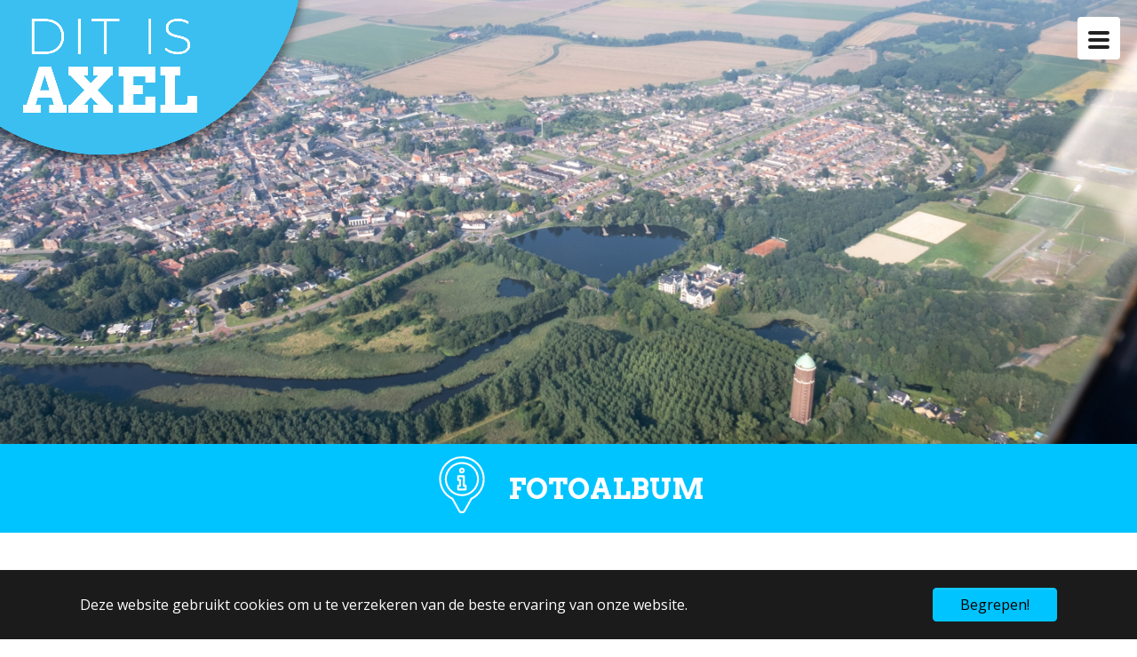

--- FILE ---
content_type: text/html; charset=utf-8
request_url: https://www.axel.nl/fotoalbum?tx_fsmediagallery_mediagallery%5Bcontroller%5D=MediaAlbum&tx_fsmediagallery_mediagallery%5BmediaAlbum%5D=15&cHash=ec657a0c32886eba7d3e30d4e7d8c42a
body_size: 6137
content:
<!DOCTYPE html>
<html lang="nl" dir="ltr" class="no-js">
<head>

<meta charset="utf-8">
<!-- 
	Deze website is ontwikkeld door Pluym ICT
	  
	Drieschouwen Zuid 8, 4571 RW Axel, Nederland
	https://www.pluym.com | info@pluym.com

	This website is powered by TYPO3 - inspiring people to share!
	TYPO3 is a free open source Content Management Framework initially created by Kasper Skaarhoj and licensed under GNU/GPL.
	TYPO3 is copyright 1998-2025 of Kasper Skaarhoj. Extensions are copyright of their respective owners.
	Information and contribution at https://typo3.org/
-->



<title>Fotoalbum - Axel.nl</title>
<meta http-equiv="x-ua-compatible" content="IE=edge" />
<meta name="generator" content="TYPO3 CMS" />
<meta name="viewport" content="width=device-width, initial-scale=1, minimum-scale=1" />
<meta name="robots" content="index,follow" />
<meta name="twitter:card" content="summary" />
<meta name="apple-mobile-web-app-capable" content="no" />
<meta name="google" content="notranslate" />

<link rel="stylesheet" href="/typo3temp/assets/bootstrappackage/fonts/204acb721b4041a2a173f8bec7f90dc0bf1677c64135ab4b024eb1fbd6a7efc4/webfont.css?1764933838" media="all">
<link rel="stylesheet" href="/typo3temp/assets/compressed/merged-9db3e1e885ad5091e93ea278f33fa015-9690ad485eabd7663473b1e35af45865.css?1714477859" media="all">
<link rel="stylesheet" href="/typo3temp/assets/compressed/merged-6b5d78b92c6c7562af7a2f40ff2e6e54-89eeec2f93eadfaa79a689bff79daae9.css?1714477859" media="all">


<script src="/typo3temp/assets/compressed/merged-eaa8a453b25bee49441d073b194527b6-d5e568352b0f56302416e8ebfb0970be.js?1714477859"></script>



<link rel="prev" href="/nieuws-evenementen"><link rel="next" href="/praktisch">            <!-- Google Analytics -->
            <script async src="https://www.googletagmanager.com/gtag/js?id=G-NC4QZB9HS3"></script>
            <script>
                window.dataLayer = window.dataLayer || [];
                function gtag(){dataLayer.push(arguments);}
                gtag('js', new Date());

                gtag('config', 'G-NC4QZB9HS3');
            </script>
            <!-- Google Analytics End -->
<link rel="canonical" href="https://www.axel.nl/fotoalbum?tx_fsmediagallery_mediagallery%5Bcontroller%5D=MediaAlbum&amp;tx_fsmediagallery_mediagallery%5BmediaAlbum%5D=15&amp;cHash=ec657a0c32886eba7d3e30d4e7d8c42a"/>
</head>
<body id="p13" class="page-13 pagelevel-1 language-0 backendlayout-default layout-default">

<div id="top"></div><div class="body-bg"><div id="cookieconsent"><span data-cookieconsent-setting="cookie.expiryDays" data-cookieconsent-value="365"></span><span data-cookieconsent-setting="content.header" data-cookieconsent-value="Deze website gebruikt cookies!"></span><span data-cookieconsent-setting="content.message" data-cookieconsent-value="Deze website gebruikt cookies om u te verzekeren van de beste ervaring van onze website."></span><span data-cookieconsent-setting="content.dismiss" data-cookieconsent-value="Begrepen!"></span><span data-cookieconsent-setting="content.allow" data-cookieconsent-value="Cookies toestaan"></span><span data-cookieconsent-setting="content.deny" data-cookieconsent-value="Afwijzen"></span><span data-cookieconsent-setting="content.link" data-cookieconsent-value="Meer informatie"></span><span data-cookieconsent-setting="content.href" data-cookieconsent-value=""></span><span data-cookieconsent-setting="layout" data-cookieconsent-value="basic"></span><span data-cookieconsent-setting="type" data-cookieconsent-value="info"></span><span data-cookieconsent-setting="position" data-cookieconsent-value="bottom"></span><span data-cookieconsent-setting="revokable" data-cookieconsent-value="0"></span><span data-cookieconsent-setting="static" data-cookieconsent-value="0"></span><span data-cookieconsent-setting="location" data-cookieconsent-value="0"></span><span data-cookieconsent-setting="law.countryCode" data-cookieconsent-value=""></span><span data-cookieconsent-setting="law.regionalLaw" data-cookieconsent-value="1"></span></div><a class="visually-hidden-focusable" href="#page-content"><span>Spring naar hoofd-inhoud</span></a><header id="page-header" class="bp-page-header navbar navbar-mainnavigation navbar-default navbar-has-image navbar-top"><div class="container"><a class="navbar-brand navbar-brand-image" href="/"><img class="navbar-brand-logo-normal" src="/fileadmin/template/images/logo_axel-nl.png" alt="Axel.nl logo" height="260" width="500"><img class="navbar-brand-logo-inverted" src="/typo3conf/ext/bootstrap_package/Resources/Public/Images/BootstrapPackageInverted.svg" alt="Axel.nl logo" height="260" width="500"></a><button class="navbar-toggler collapsed" type="button" data-toggle="collapse" data-bs-toggle="collapse" data-target="#mainnavigation" data-bs-target="#mainnavigation" aria-controls="mainnavigation" aria-expanded="false" aria-label="Toggle navigation"><span class="navbar-toggler-icon"></span></button><nav id="mainnavigation" class="collapse navbar-collapse"><ul class="navbar-nav"><li class="nav-item"><a href="/eten-en-drinken" id="nav-item-8" class="nav-link" title="Eten &amp; Drinken"><span class="nav-link-text">Eten &amp; Drinken</span></a></li><li class="nav-item"><a href="/mooi-mode-wonen" id="nav-item-9" class="nav-link" title="Mooi, Mode &amp; Wonen"><span class="nav-link-text">Mooi, Mode &amp; Wonen</span></a></li><li class="nav-item"><a href="/doen-beleven" id="nav-item-10" class="nav-link" title="Doen &amp; Beleven"><span class="nav-link-text">Doen &amp; Beleven</span></a></li><li class="nav-item"><a href="/nogmeerinaxel" id="nav-item-12" class="nav-link" title="Nog meer in Axel"><span class="nav-link-text">Nog meer in Axel</span></a></li><li class="nav-item"><a href="/nieuws-evenementen" id="nav-item-6" class="nav-link" title="Nieuws &amp; Evenementen"><span class="nav-link-text">Nieuws &amp; Evenementen</span></a></li><li class="nav-item active"><a href="/fotoalbum" id="nav-item-13" class="nav-link" title="Fotoalbum"><span class="nav-link-text">Fotoalbum <span class="visually-hidden">(current)</span></span></a></li><li class="nav-item"><a href="/praktisch" id="nav-item-11" class="nav-link" title="Praktisch"><span class="nav-link-text">Praktisch</span></a></li><li class="nav-item"><a href="/axclusief" id="nav-item-14" class="nav-link" title="Axclusief"><span class="nav-link-text">Axclusief</span></a></li><li class="nav-item dropdown dropdown-hover"><a href="/kerstmarkt/info" id="nav-item-18" class="nav-link dropdown-toggle" title="Kerstmarkt" aria-haspopup="true" aria-expanded="false"><span class="nav-link-text">Kerstmarkt</span></a><ul class="dropdown-menu" aria-labelledby="nav-item-18"><li><a href="/kerstmarkt/info" class="dropdown-item" title="Info"><span class="dropdown-text">Info</span></a></li><li><a href="/kerstmarkt/info" class="dropdown-item" title="Veelgestelde vragen"><span class="dropdown-text">Veelgestelde vragen</span></a></li><li><a href="/kerstmarkt/inschrijfformulier-2025" class="dropdown-item" title="Inschrijfformulier 2025"><span class="dropdown-text">Inschrijfformulier 2025</span></a></li></ul></li><li class="nav-item"><a href="/testpagina" id="nav-item-16" class="nav-link" title="Testpagina"><span class="nav-link-text">Testpagina</span></a></li><li class="nav-item"><a href="/lucky-codes" id="nav-item-26" class="nav-link" title="Lucky Codes"><span class="nav-link-text">Lucky Codes</span></a></li><li class="nav-item"><a href="/actie" id="nav-item-27" class="nav-link" title="Actie"><span class="nav-link-text">Actie</span></a></li></ul></nav></div></header><a id="c71"></a><div id="carousel-71" class="carousel carousel-small carousel-fade slide" data-interval="5000" data-wrap="true" data-ride="carousel" data-bs-interval="5000" data-bs-wrap="true" data-bs-ride="carousel"><div class="carousel-inner"><div class="item active carousel-item carousel-item-layout-light carousel-item-type-background_image" data-itemno="0" style=""><div class="carousel-backgroundimage-container"><div id="carousel-backgroundimage-71-10" class="carousel-backgroundimage"><style>#carousel-backgroundimage-71-10 { background-image: url('/fileadmin/_processed_/7/c/csm_EL_20210904_2256_d8483fcb50.jpg'); } @media (min-width: 576px) { #carousel-backgroundimage-71-10 { background-image: url('/fileadmin/_processed_/7/c/csm_EL_20210904_2256_d8483fcb50.jpg'); } } @media (min-width: 768px) { #carousel-backgroundimage-71-10 { background-image: url('/fileadmin/_processed_/7/c/csm_EL_20210904_2256_d8483fcb50.jpg'); } } @media (min-width: 992px) { #carousel-backgroundimage-71-10 { background-image: url('/fileadmin/_processed_/7/c/csm_EL_20210904_2256_0b68f5f0c7.jpg'); } } @media (min-width: 1200px) { #carousel-backgroundimage-71-10 { background-image: url('/fileadmin/_processed_/7/c/csm_EL_20210904_2256_1295262cd5.jpg'); } } @media (min-width: 1200px) { #carousel-backgroundimage-71-10 { background-image: url('/fileadmin/_processed_/7/c/csm_EL_20210904_2256_0b68f5f0c7.jpg'); } } </style></div></div><div class="carousel-content"></div></div></div></div><div id="page-content" class="bp-page-content main-section"><!--TYPO3SEARCH_begin--><div id="c72" class="frame frame-size-default frame-default frame-type-texticon frame-layout-default frame-background-primary frame-no-backgroundimage frame-space-before-none frame-space-after-none"><div class="frame-group-container"><div class="frame-group-inner"><div class="frame-container frame-container-default"><div class="frame-inner"><div class="texticon texticon-left"><div class="texticon-icon texticon-size-large texticon-type-default"><span class="texticon-inner-icon"><svg xmlns="http://www.w3.org/2000/svg" id="Laag_1" data-name="Laag 1" viewBox="0 0 288.02 360" class="" width="64" height="64"><defs><style>.cls-1{fill:#fff;}</style></defs><path class="cls-1" d="M153-139.63A144,144,0,0,0,88.68,133.24l43.65,77.93a18,18,0,0,0,15.7,9.2H158a18,18,0,0,0,15.7-9.2l43.65-77.93A144,144,0,0,0,297,4.37c0-79.4-64.6-144-144-144ZM264.26,75.44a132.49,132.49,0,0,1-53.87,47.84,5.93,5.93,0,0,0-2.63,2.47L163.2,205.3a6,6,0,0,1-5.24,3.07H148a6,6,0,0,1-5.23-3.07L98.23,125.75a5.9,5.9,0,0,0-2.62-2.47A132,132,0,0,1,153-127.63c72.78,0,132,59.22,132,132a131.61,131.61,0,0,1-20.74,71.07Zm0,0" transform="translate(-8.98 139.63)"/><path class="cls-1" d="M153-103.63A108.12,108.12,0,0,0,45,4.37a108,108,0,0,0,216,0,108.12,108.12,0,0,0-108-108Zm0,204a96,96,0,1,1,96-96,96.1,96.1,0,0,1-96,96Zm0,0" transform="translate(-8.98 139.63)"/><path class="cls-1" d="M153-31.63a18,18,0,0,0,16.63-11.11,18,18,0,0,0-3.9-19.62,18,18,0,0,0-19.62-3.9A18,18,0,0,0,135-49.63a18,18,0,0,0,18,18Zm0-24a6,6,0,0,1,5.54,3.7,6,6,0,0,1-1.3,6.54,6,6,0,0,1-6.54,1.3,6,6,0,0,1-3.7-5.54,6,6,0,0,1,6-6Zm0,0" transform="translate(-8.98 139.63)"/><path class="cls-1" d="M177,40.37h-6v-54a6,6,0,0,0-6-6H129a6,6,0,0,0-6,6v24a6,6,0,0,0,6,6h6v24h-6a6,6,0,0,0-6,6v24a6,6,0,0,0,6,6h48a6,6,0,0,0,6-6v-24a6,6,0,0,0-6-6Zm-6,24H135v-12h6a6,6,0,0,0,6-6v-36a6,6,0,0,0-6-6h-6v-12h24v54a6,6,0,0,0,6,6h6Zm0,0" transform="translate(-8.98 139.63)"/></svg></span></div><div class="texticon-content"><header class="frame-header"><h1 class="element-header text-center"><span>Fotoalbum</span></h1></header></div></div></div></div></div></div></div><div class="section section-default"><div id="c73" class="frame frame-size-default frame-default frame-type-list frame-layout-default frame-background-none frame-no-backgroundimage frame-space-before-none frame-space-after-none"><div class="frame-group-container"><div class="frame-group-inner"><div class="frame-container frame-container-default"><div class="frame-inner"><div class="fs-media-gallery"><div class="album clearfix"><h3>Avondvierdaagse</h3><div class="description"></div><div class="container-fluid"><div class="row"><div class="thumb col-xs-6 col-sm-4 col-md-3 col-lg-2"><a href="/fileadmin/_processed_/0/d/csm_Avondvierdaagse01_cb91ae9e87.jpg" rel="albm_15" class="lightbox lightbox-15" title="Avondvierdaagse01 - Avondvierdaagse"
				   data-lightbox-width="900" data-lightbox-height="600"><img class="img-responsive" title="Avondvierdaagse01" src="/fileadmin/_processed_/0/d/csm_Avondvierdaagse01_e71f5f3cc7.jpg" width="205" height="150" alt="" /></a></div><div class="thumb col-xs-6 col-sm-4 col-md-3 col-lg-2"><a href="/fileadmin/_processed_/d/9/csm_Avondvierdaagse03_23199d5a88.jpg" rel="albm_15" class="lightbox lightbox-15" title="Avondvierdaagse03 - Avondvierdaagse"
				   data-lightbox-width="900" data-lightbox-height="600"><img class="img-responsive" title="Avondvierdaagse03" src="/fileadmin/_processed_/d/9/csm_Avondvierdaagse03_3bba82ef6a.jpg" width="205" height="150" alt="" /></a></div><div class="thumb col-xs-6 col-sm-4 col-md-3 col-lg-2"><a href="/fileadmin/_processed_/f/0/csm_Avondvierdaagse07_49f8ea6e08.jpg" rel="albm_15" class="lightbox lightbox-15" title="Avondvierdaagse07 - Avondvierdaagse"
				   data-lightbox-width="900" data-lightbox-height="600"><img class="img-responsive" title="Avondvierdaagse07" src="/fileadmin/_processed_/f/0/csm_Avondvierdaagse07_94f7431aa9.jpg" width="205" height="150" alt="" /></a></div><div class="thumb col-xs-6 col-sm-4 col-md-3 col-lg-2"><a href="/fileadmin/_processed_/e/d/csm_Avondvierdaagse02_5db16731a5.jpg" rel="albm_15" class="lightbox lightbox-15" title="Avondvierdaagse02 - Avondvierdaagse"
				   data-lightbox-width="900" data-lightbox-height="600"><img class="img-responsive" title="Avondvierdaagse02" src="/fileadmin/_processed_/e/d/csm_Avondvierdaagse02_0fac1621c2.jpg" width="205" height="150" alt="" /></a></div><div class="thumb col-xs-6 col-sm-4 col-md-3 col-lg-2"><a href="/fileadmin/_processed_/2/7/csm_Avondvierdaagse08_078dc01e1d.jpg" rel="albm_15" class="lightbox lightbox-15" title="Avondvierdaagse08 - Avondvierdaagse"
				   data-lightbox-width="900" data-lightbox-height="600"><img class="img-responsive" title="Avondvierdaagse08" src="/fileadmin/_processed_/2/7/csm_Avondvierdaagse08_5175d683a0.jpg" width="205" height="150" alt="" /></a></div><div class="thumb col-xs-6 col-sm-4 col-md-3 col-lg-2"><a href="/fileadmin/_processed_/6/0/csm_Avondvierdaagse10_361f1137f2.jpg" rel="albm_15" class="lightbox lightbox-15" title="Avondvierdaagse10 - Avondvierdaagse"
				   data-lightbox-width="900" data-lightbox-height="600"><img class="img-responsive" title="Avondvierdaagse10" src="/fileadmin/_processed_/6/0/csm_Avondvierdaagse10_b839a51bf7.jpg" width="205" height="150" alt="" /></a></div><div class="thumb col-xs-6 col-sm-4 col-md-3 col-lg-2"><a href="/fileadmin/_processed_/c/0/csm_Avondvierdaagse09_285127c0c6.jpg" rel="albm_15" class="lightbox lightbox-15" title="Avondvierdaagse09 - Avondvierdaagse"
				   data-lightbox-width="900" data-lightbox-height="600"><img class="img-responsive" title="Avondvierdaagse09" src="/fileadmin/_processed_/c/0/csm_Avondvierdaagse09_ba58ce5958.jpg" width="205" height="150" alt="" /></a></div><div class="thumb col-xs-6 col-sm-4 col-md-3 col-lg-2"><a href="/fileadmin/_processed_/7/f/csm_Avondvierdaagse11_ae7e7b0951.jpg" rel="albm_15" class="lightbox lightbox-15" title="Avondvierdaagse11 - Avondvierdaagse"
				   data-lightbox-width="900" data-lightbox-height="600"><img class="img-responsive" title="Avondvierdaagse11" src="/fileadmin/_processed_/7/f/csm_Avondvierdaagse11_2c2b14ff0c.jpg" width="205" height="150" alt="" /></a></div><div class="thumb col-xs-6 col-sm-4 col-md-3 col-lg-2"><a href="/fileadmin/_processed_/2/c/csm_Avondvierdaagse12_b47d00b15e.jpg" rel="albm_15" class="lightbox lightbox-15" title="Avondvierdaagse12 - Avondvierdaagse"
				   data-lightbox-width="600" data-lightbox-height="900"><img class="img-responsive" title="Avondvierdaagse12" src="/fileadmin/_processed_/2/c/csm_Avondvierdaagse12_e47d05c285.jpg" width="205" height="150" alt="" /></a></div><div class="thumb col-xs-6 col-sm-4 col-md-3 col-lg-2"><a href="/fileadmin/_processed_/5/8/csm_Avondvierdaagse13_9848701876.jpg" rel="albm_15" class="lightbox lightbox-15" title="Avondvierdaagse13 - Avondvierdaagse"
				   data-lightbox-width="900" data-lightbox-height="600"><img class="img-responsive" title="Avondvierdaagse13" src="/fileadmin/_processed_/5/8/csm_Avondvierdaagse13_1124a6f75a.jpg" width="205" height="150" alt="" /></a></div><div class="thumb col-xs-6 col-sm-4 col-md-3 col-lg-2"><a href="/fileadmin/_processed_/8/8/csm_Avondvierdaagse14_ee37e9aa5e.jpg" rel="albm_15" class="lightbox lightbox-15" title="Avondvierdaagse14 - Avondvierdaagse"
				   data-lightbox-width="900" data-lightbox-height="600"><img class="img-responsive" title="Avondvierdaagse14" src="/fileadmin/_processed_/8/8/csm_Avondvierdaagse14_a358bdd018.jpg" width="205" height="150" alt="" /></a></div><div class="thumb col-xs-6 col-sm-4 col-md-3 col-lg-2"><a href="/fileadmin/_processed_/4/f/csm_Avondvierdaagse20_7bce819cae.jpg" rel="albm_15" class="lightbox lightbox-15" title="Avondvierdaagse20 - Avondvierdaagse"
				   data-lightbox-width="900" data-lightbox-height="600"><img class="img-responsive" title="Avondvierdaagse20" src="/fileadmin/_processed_/4/f/csm_Avondvierdaagse20_6fd94c3b1c.jpg" width="205" height="150" alt="" /></a></div><div class="thumb col-xs-6 col-sm-4 col-md-3 col-lg-2"><a href="/fileadmin/_processed_/e/0/csm_Avondvierdaagse18_9aa081e66a.jpg" rel="albm_15" class="lightbox lightbox-15" title="Avondvierdaagse18 - Avondvierdaagse"
				   data-lightbox-width="900" data-lightbox-height="600"><img class="img-responsive" title="Avondvierdaagse18" src="/fileadmin/_processed_/e/0/csm_Avondvierdaagse18_22ca24a696.jpg" width="205" height="150" alt="" /></a></div><div class="thumb col-xs-6 col-sm-4 col-md-3 col-lg-2"><a href="/fileadmin/_processed_/6/0/csm_Avondvierdaagse17_1944bec40b.jpg" rel="albm_15" class="lightbox lightbox-15" title="Avondvierdaagse17 - Avondvierdaagse"
				   data-lightbox-width="900" data-lightbox-height="600"><img class="img-responsive" title="Avondvierdaagse17" src="/fileadmin/_processed_/6/0/csm_Avondvierdaagse17_767f5c1f46.jpg" width="205" height="150" alt="" /></a></div><div class="thumb col-xs-6 col-sm-4 col-md-3 col-lg-2"><a href="/fileadmin/_processed_/0/0/csm_Avondvierdaagse16_41d311a5db.jpg" rel="albm_15" class="lightbox lightbox-15" title="Avondvierdaagse16 - Avondvierdaagse"
				   data-lightbox-width="900" data-lightbox-height="600"><img class="img-responsive" title="Avondvierdaagse16" src="/fileadmin/_processed_/0/0/csm_Avondvierdaagse16_3d5741b375.jpg" width="205" height="150" alt="" /></a></div><div class="thumb col-xs-6 col-sm-4 col-md-3 col-lg-2"><a href="/fileadmin/_processed_/0/1/csm_Avondvierdaagse15_5e84055bce.jpg" rel="albm_15" class="lightbox lightbox-15" title="Avondvierdaagse15 - Avondvierdaagse"
				   data-lightbox-width="900" data-lightbox-height="600"><img class="img-responsive" title="Avondvierdaagse15" src="/fileadmin/_processed_/0/1/csm_Avondvierdaagse15_671c89e1b0.jpg" width="205" height="150" alt="" /></a></div><div class="thumb col-xs-6 col-sm-4 col-md-3 col-lg-2"><a href="/fileadmin/_processed_/f/0/csm_Avondvierdaagse19_c344b87039.jpg" rel="albm_15" class="lightbox lightbox-15" title="Avondvierdaagse19 - Avondvierdaagse"
				   data-lightbox-width="900" data-lightbox-height="600"><img class="img-responsive" title="Avondvierdaagse19" src="/fileadmin/_processed_/f/0/csm_Avondvierdaagse19_4c2f3c83b2.jpg" width="205" height="150" alt="" /></a></div><div class="thumb col-xs-6 col-sm-4 col-md-3 col-lg-2"><a href="/fileadmin/_processed_/2/a/csm_Avondvierdaagse21_73b0584264.jpg" rel="albm_15" class="lightbox lightbox-15" title="Avondvierdaagse21 - Avondvierdaagse"
				   data-lightbox-width="900" data-lightbox-height="600"><img class="img-responsive" title="Avondvierdaagse21" src="/fileadmin/_processed_/2/a/csm_Avondvierdaagse21_04f337dbc2.jpg" width="205" height="150" alt="" /></a></div><div class="thumb col-xs-6 col-sm-4 col-md-3 col-lg-2"><a href="/fileadmin/_processed_/a/2/csm_Avondvierdaagse22_9d507f4b11.jpg" rel="albm_15" class="lightbox lightbox-15" title="Avondvierdaagse22 - Avondvierdaagse"
				   data-lightbox-width="600" data-lightbox-height="900"><img class="img-responsive" title="Avondvierdaagse22" src="/fileadmin/_processed_/a/2/csm_Avondvierdaagse22_36a717d90c.jpg" width="205" height="150" alt="" /></a></div><div class="thumb col-xs-6 col-sm-4 col-md-3 col-lg-2"><a href="/fileadmin/_processed_/b/e/csm_Avondvierdaagse23_97ae7f092f.jpg" rel="albm_15" class="lightbox lightbox-15" title="Avondvierdaagse23 - Avondvierdaagse"
				   data-lightbox-width="900" data-lightbox-height="600"><img class="img-responsive" title="Avondvierdaagse23" src="/fileadmin/_processed_/b/e/csm_Avondvierdaagse23_92a7bdd32a.jpg" width="205" height="150" alt="" /></a></div><div class="thumb col-xs-6 col-sm-4 col-md-3 col-lg-2"><a href="/fileadmin/_processed_/a/a/csm_Avondvierdaagse25_a5910bdc62.jpg" rel="albm_15" class="lightbox lightbox-15" title="Avondvierdaagse25 - Avondvierdaagse"
				   data-lightbox-width="900" data-lightbox-height="600"><img class="img-responsive" title="Avondvierdaagse25" src="/fileadmin/_processed_/a/a/csm_Avondvierdaagse25_7c23e6da2c.jpg" width="205" height="150" alt="" /></a></div><div class="thumb col-xs-6 col-sm-4 col-md-3 col-lg-2"><a href="/fileadmin/_processed_/1/0/csm_Avondvierdaagse06_a0ad95255b.jpg" rel="albm_15" class="lightbox lightbox-15" title="Avondvierdaagse06 - Avondvierdaagse"
				   data-lightbox-width="900" data-lightbox-height="600"><img class="img-responsive" title="Avondvierdaagse06" src="/fileadmin/_processed_/1/0/csm_Avondvierdaagse06_a4eead7cf4.jpg" width="205" height="150" alt="" /></a></div><div class="thumb col-xs-6 col-sm-4 col-md-3 col-lg-2"><a href="/fileadmin/_processed_/f/4/csm_Avondvierdaagse05_6872625790.jpg" rel="albm_15" class="lightbox lightbox-15" title="Avondvierdaagse05 - Avondvierdaagse"
				   data-lightbox-width="900" data-lightbox-height="600"><img class="img-responsive" title="Avondvierdaagse05" src="/fileadmin/_processed_/f/4/csm_Avondvierdaagse05_f197552c4f.jpg" width="205" height="150" alt="" /></a></div><div class="thumb col-xs-6 col-sm-4 col-md-3 col-lg-2"><a href="/fileadmin/_processed_/d/9/csm_Avondvierdaagse04_a8fe547258.jpg" rel="albm_15" class="lightbox lightbox-15" title="Avondvierdaagse04 - Avondvierdaagse"
				   data-lightbox-width="900" data-lightbox-height="600"><img class="img-responsive" title="Avondvierdaagse04" src="/fileadmin/_processed_/d/9/csm_Avondvierdaagse04_dfbd51df9b.jpg" width="205" height="150" alt="" /></a></div><div class="thumb col-xs-6 col-sm-4 col-md-3 col-lg-2"><a href="/fileadmin/_processed_/9/6/csm_Avondvierdaagse24_afa7e10d14.jpg" rel="albm_15" class="lightbox lightbox-15" title="Avondvierdaagse24 - Avondvierdaagse"
				   data-lightbox-width="900" data-lightbox-height="600"><img class="img-responsive" title="Avondvierdaagse24" src="/fileadmin/_processed_/9/6/csm_Avondvierdaagse24_ad779c975d.jpg" width="205" height="150" alt="" /></a></div><div class="thumb col-xs-6 col-sm-4 col-md-3 col-lg-2"><a href="/fileadmin/_processed_/b/8/csm_Avondvierdaagse26_0f66a55675.jpg" rel="albm_15" class="lightbox lightbox-15" title="Avondvierdaagse26 - Avondvierdaagse"
				   data-lightbox-width="900" data-lightbox-height="600"><img class="img-responsive" title="Avondvierdaagse26" src="/fileadmin/_processed_/b/8/csm_Avondvierdaagse26_7efa0ec57f.jpg" width="205" height="150" alt="" /></a></div><div class="thumb col-xs-6 col-sm-4 col-md-3 col-lg-2"><a href="/fileadmin/_processed_/e/4/csm_Avondvierdaagse27_e7950b363c.jpg" rel="albm_15" class="lightbox lightbox-15" title="Avondvierdaagse27 - Avondvierdaagse"
				   data-lightbox-width="900" data-lightbox-height="600"><img class="img-responsive" title="Avondvierdaagse27" src="/fileadmin/_processed_/e/4/csm_Avondvierdaagse27_d355dc564b.jpg" width="205" height="150" alt="" /></a></div><div class="thumb col-xs-6 col-sm-4 col-md-3 col-lg-2"><a href="/fileadmin/_processed_/1/7/csm_Avondvierdaagse29_9e13ce2f3c.jpg" rel="albm_15" class="lightbox lightbox-15" title="Avondvierdaagse29 - Avondvierdaagse"
				   data-lightbox-width="900" data-lightbox-height="600"><img class="img-responsive" title="Avondvierdaagse29" src="/fileadmin/_processed_/1/7/csm_Avondvierdaagse29_286683af46.jpg" width="205" height="150" alt="" /></a></div><div class="thumb col-xs-6 col-sm-4 col-md-3 col-lg-2"><a href="/fileadmin/_processed_/3/d/csm_Avondvierdaagse30_d212afa772.jpg" rel="albm_15" class="lightbox lightbox-15" title="Avondvierdaagse30 - Avondvierdaagse"
				   data-lightbox-width="900" data-lightbox-height="600"><img class="img-responsive" title="Avondvierdaagse30" src="/fileadmin/_processed_/3/d/csm_Avondvierdaagse30_8daf9ca57b.jpg" width="205" height="150" alt="" /></a></div><div class="thumb col-xs-6 col-sm-4 col-md-3 col-lg-2"><a href="/fileadmin/_processed_/3/4/csm_Avondvierdaagse31_4f4d06f349.jpg" rel="albm_15" class="lightbox lightbox-15" title="Avondvierdaagse31 - Avondvierdaagse"
				   data-lightbox-width="900" data-lightbox-height="600"><img class="img-responsive" title="Avondvierdaagse31" src="/fileadmin/_processed_/3/4/csm_Avondvierdaagse31_46aaf93a88.jpg" width="205" height="150" alt="" /></a></div></div></div><div class="navigation"><a class="btn btn-default" href="/fotoalbum?tx_fsmediagallery_mediagallery%5Bcontroller%5D=MediaAlbum&amp;cHash=d13700471092ff6147e34145d820b748">Terug naar het album</a></div></div></div></div></div></div></div></div></div><!--TYPO3SEARCH_end--></div><footer id="page-footer" class="bp-page-footer"><section class="section footer-section footer-section-content"><div class="container"><div class="section-row"><div class="section-column footer-section-content-column footer-section-content-column-left"></div><div class="section-column footer-section-content-column footer-section-content-column-middle"><div id="c40" class="frame frame-size-default frame-default frame-type-text frame-layout-default frame-background-none frame-no-backgroundimage frame-space-before-none frame-space-after-none"><div class="frame-group-container"><div class="frame-group-inner"><div class="frame-container frame-container-default"><div class="frame-inner"><p class="text-center"><a href="/axclusief">Deze website is een initiatief van<br> Ondernemersorganisatie Axclusief.<br> Heb je vragen of suggesties?<br> Laat het ons weten. </a></p></div></div></div></div></div></div><div class="section-column footer-section-content-column footer-section-content-column-right"><div class="dce container"><div id="menutoggle"><input type="checkbox" id="menu_checkbox"><label for="menu_checkbox"><div></div><div></div><div></div></label></div><div id="menu"><div class="row"><div class="col-12"><div class="kolom"><h3 class="text-center"><a href="/">Home</a></h3><h3 class="text-center"><a href="/eten-en-drinken">Eten &amp; Drinken</a></h3><h3 class="text-center"><a href="/mooi-mode-wonen">Mooi, Mode &amp; Wonen</a></h3><h3 class="text-center"><a href="/doen-beleven">Doen &amp; Beleven</a></h3><h3 class="text-center"><a href="/nogmeerinaxel">Nog meer in Axel</a></h3><h3 class="text-center"><a href="/nieuws-evenementen">Nieuws &amp; evenementen</a></h3><h3 class="text-center"><a href="/fotoalbum">Fotoalbum</a></h3><h3 class="text-center"><a href="/praktisch">Praktisch</a></h3></div></div></div></div></div><div id="c91" class="frame frame-size-default frame-default frame-type-image frame-layout-default frame-background-none frame-no-backgroundimage frame-space-before-none frame-space-after-none"><div class="frame-group-container"><div class="frame-group-inner"><div class="frame-container frame-container-default"><div class="frame-inner"><header class="frame-header"><h4 class="element-header "><span>Volg ons op:</span></h4></header><div class="gallery-row"><div class="gallery-item gallery-item-size-4"><figure class="image"><a href="https://www.facebook.com/www.axel.nl" target="_blank" rel="noreferrer"><picture><source data-variant="default" data-maxwidth="474" media="(min-width: 1200px)" srcset="/fileadmin/user_upload/f_logo_RGB-White_58.png 1x"><source data-variant="xlarge" data-maxwidth="269" media="(min-width: 1200px)" srcset="/fileadmin/user_upload/f_logo_RGB-White_58.png 1x"><source data-variant="large" data-maxwidth="474" media="(min-width: 992px)" srcset="/fileadmin/user_upload/f_logo_RGB-White_58.png 1x"><source data-variant="medium" data-maxwidth="956" media="(min-width: 768px)" srcset="/fileadmin/user_upload/f_logo_RGB-White_58.png 1x"><source data-variant="small" data-maxwidth="956" media="(min-width: 576px)" srcset="/fileadmin/user_upload/f_logo_RGB-White_58.png 1x"><source data-variant="extrasmall" data-maxwidth="956"  srcset="/fileadmin/user_upload/f_logo_RGB-White_58.png 1x"><img loading="lazy" src="/fileadmin/_processed_/c/4/csm_f_logo_RGB-White_58_65632b1d3c.png" width="474" height="474" intrinsicsize="474x474" title="" alt=""></picture></a></figure></div></div></div></div></div></div></div></div></div></div></section><section class="section footer-section footer-section-meta"><div class="frame frame-background-none frame-space-before-none frame-space-after-none"><div class="frame-group-container"><div class="frame-group-inner"><div class="frame-container"><div class="frame-inner"><div class="footer-meta"></div><div class="footer-copyright"><p><sub>Realisatie <a href="https://www.pluym.com/websites" target="_blank" rel="noreferrer">Pluym ICT</a> &amp; <a href="https://www.artext.nl" target="_blank" rel="noreferrer">Artext</a></sub></p></div></div></div></div></div></div></section></footer><a class="scroll-top" title="Omhoog scrollen" href="#top"><span class="scroll-top-icon"></span></a></div>
<script src="/typo3temp/assets/compressed/merged-36063f33637f6799efcd3bec74d309b9-7b19f28f7446cf7b25bb309d3a3fc641.js?1714477859"></script>
<script src="/typo3temp/assets/compressed/merged-2042a705088f572028d3633825887efb-3b0eb08b520f9a5a793aaadbbf4f13e6.js?1714477859"></script>
<script src="/typo3temp/assets/compressed/Form.min-b281aef99a9670a8bee5292bd9b24ed6.js?1714477859" defer="defer"></script>
<script>
/*<![CDATA[*/
/*tx_fsmediagallery.73*/

jQuery(document).ready(function($) {
	var styleClass = 'lightbox-15';
	var relName = 'albm_15';
	var current = '{current} / {total}';
	$("." + styleClass).colorbox({
		rel:relName,
		maxWidth:function(){if($(window).width()<768){return '100%';}else{return '80%';}},
		maxHeight:function(){if($(window).width()<768){return '100%';}else{return '80%';}},
		title:function(){
			var title = $(this).data('title');
			if (title == '') {$("#cboxTitle").css('visibility','hidden');}else{$("#cboxTitle").css('visibility','visible');}
			return title;
		},
		current:current
	});
});
			

/*]]>*/
</script>

</body>
</html>